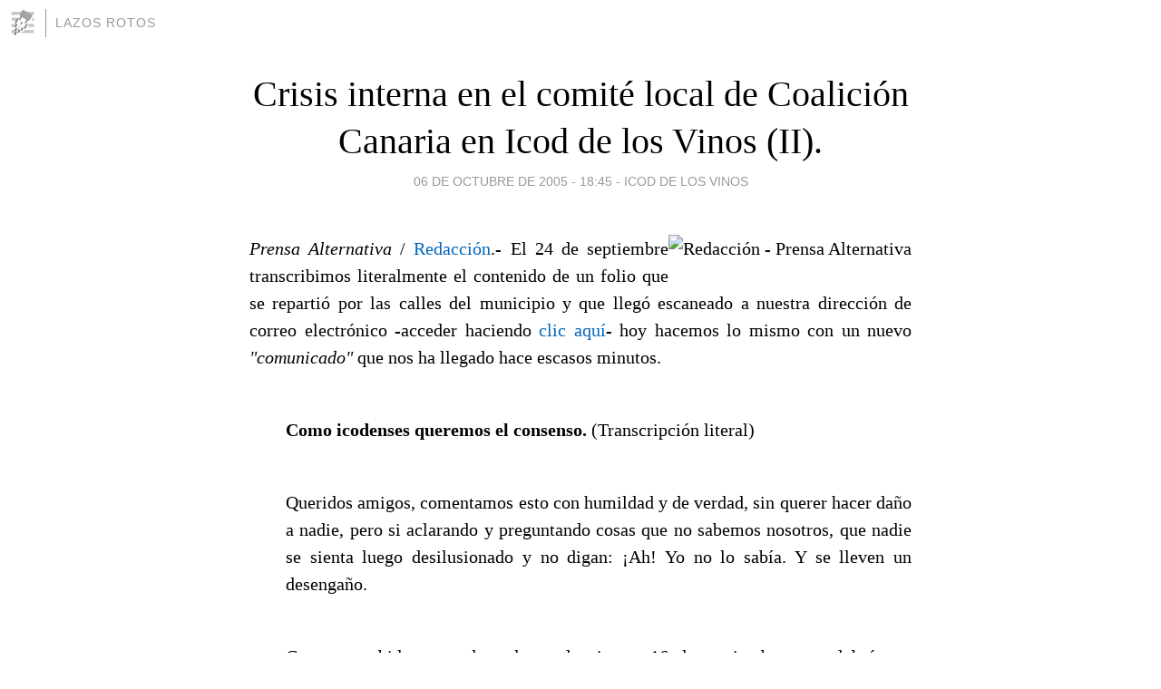

--- FILE ---
content_type: text/html; charset=utf-8
request_url: https://lazosrotos.blogia.com/2005/100601-crisis-interna-en-el-comite-local-de-coalicion-canaria-en-icod-de-los-vinos-ii-.php
body_size: 6443
content:
<!DOCTYPE html>
<html lang="es">
<head>
	<meta charset="UTF-8">
	
	<title>Crisis interna en el comité local de Coalición Canaria en Icod de los Vinos (II). | Lazos Rotos</title>

	<link rel="canonical" href="https://lazosrotos.blogia.com/2005/100601-crisis-interna-en-el-comite-local-de-coalicion-canaria-en-icod-de-los-vinos-ii-.php" />
        

	<meta property="og:locale" content="es" />
	<meta property="og:site_name" content="lazosrotos" />

	<meta property="og:type" content="article" />

	<meta property="og:type" content="article" />
	<meta property="og:title" content="Crisis interna en el comit&eacute; local de Coalici&oacute;n Canaria en Icod de los Vinos (II). | Lazos Rotos" />
	<meta name="description" property="og:description" content="Prensa Alternativa / Redacción.- El 24 de septiembre transcribimos literalmente el contenido de un folio que se repartió por las calles del municipio y que llegó escaneado a nuestra dirección de correo electrónico -acceder haciendo clic aquí-">

	<meta property="og:url" content="https://lazosrotos.blogia.com/2005/100601-crisis-interna-en-el-comite-local-de-coalicion-canaria-en-icod-de-los-vinos-ii-.php" />

	<link rel="alternate" type="application/rss+xml" title="RSS 2.0" href="https://lazosrotos.blogia.com/feed.xml" />

	<link rel="stylesheet" href="//cms.blogia.com/templates/template1/css/styles.css?v=1479210573">
	
	<link rel="shortcut icon" href="//cms.blogia.com/templates/template1/img/favicon.ico" />

	<meta name="viewport" content="width=device-width, initial-scale=1.0" />

	
	

<!-- Google tag (gtag.js) -->
<script async src="https://www.googletagmanager.com/gtag/js?id=G-QCKB0GVRJ4"></script>
<script>
  window.dataLayer = window.dataLayer || [];
  function gtag(){dataLayer.push(arguments);}
  gtag('js', new Date());

  gtag('config', 'G-QCKB0GVRJ4');
</script>

</head>










<body class="page--post">


		<header>



       <a href="https://www.blogia.com">
            <img src="[data-uri]" width="30" height="30" alt="Blogia" />
       </a>

		<div id="blog-title">
		<a href="https://lazosrotos.blogia.com">Lazos Rotos</a>
		</div>
		
	</header>






	
	<main style="max-width : 730px;">
	
	




		<article id="post">
			
			<h1><a href="https://lazosrotos.blogia.com/2005/100601-crisis-interna-en-el-comite-local-de-coalicion-canaria-en-icod-de-los-vinos-ii-.php">Crisis interna en el comité local de Coalición Canaria en Icod de los Vinos (II).</a></h1>





			<div class="post__author-date">
				<time datetime="2005-10-06T19:45:00+00:00" pubdate data-updated="true">
				
					<a href="https://lazosrotos.blogia.com/2005/100601-crisis-interna-en-el-comite-local-de-coalicion-canaria-en-icod-de-los-vinos-ii-.php">
						06 de octubre de 2005 - 18:45					</a>
				</time>
									- <a href="/temas/icod-de-los-vinos/">Icod de los Vinos</a>
							</div>

		


			
			
			<div class="post__content">
			
								

				
				<img src="http://icoddelosvinos.bitacoras.com/imagenes/prensa_alternativa_papel.gif" border="0" alt="Redacción - Prensa Alternativa" align="right" vspace="5" hspace="5"><p align="justify"><i>Prensa Alternativa</i> / <a href="http://icoddelosvinos.bitacoras.com/categorias/redaccion" target="_blank">Redacción</a>.- El 24 de septiembre transcribimos literalmente el contenido de un folio que se repartió por las calles del municipio y que llegó escaneado a nuestra dirección de correo electrónico -acceder haciendo <a href="http://icoddelosvinos.bitacoras.com/archivos/2005/09/24/crisis_interna_en_el_comite_local_de_coalicion_canaria_en_icod_de_los_vinos" target="_blank">clic aquí</a>- hoy hacemos lo mismo con un nuevo <i>"comunicado"</i> que nos ha llegado hace escasos minutos.<br><br><ol><b>Como icodenses queremos el consenso.</b> (Transcripción literal)</b><br><br><p align="justify">Queridos amigos, comentamos esto con humildad y de verdad, sin querer hacer daño a nadie, pero si aclarando y preguntando cosas que no sabemos nosotros, que nadie se sienta luego desilusionado y no digan: ¡Ah! Yo no lo sabía. Y se lleven un desengaño.<br><br><p align="justify">Como es sabido por todos, el pasado viernes 16 de septiembre, se celebró una Asamblea convocada por el Comité anterior de CC en Icod. Para ello el <i>"Candidato"</i> D. Diego Afonso Guillermo, se encargó de llamar personalmente a las personas, además de enviarles una carta, en la que les solicitaba su asistencia a dicho acto, en la que se iba a nombrar el nuevo Comité en el que él había diseñado ser Presidente y sus Concejales miembros del mismo, junto con sus 3 asesores y expertos en la materia, me imagino. Es decir, que puso D. Diego toda la carne en el asador como suele decir, para que la gente le apoyara.<br><br><p align="justify">Pues bien, llegado el momento asistieron 40 personas, en las que se incluían sus familiares y personas de Santa Cruz, como D. Javier Ortiz, presidente de CC Tenerife, el que sólo viene a esta Sede en las grandes solemnidades como estas. ¿No sabemos para qué? Pero se lo pueden imaginar...<br><br><p align="justify">Se celebra dicha reunión que dura prácticamente media hora, pues sólo da tiempo para decir prácticamente de que tenían un grupo de asesores (ya diremos otro día quienes son más adelante y a que se dedican cada uno claro, como no se ven nunca, no los conocen ustedes y es bueno...) y rápido que tenemos que irnos a la Plaza de Lorenzo Cáceres al festival pregonero. En la Asamblea no se dijo nada de cómo iban las cuentas y donde se gastan el dinero y a que se comprometían y que iban hacer, es decir <b>nada</b>, pero como de eso ya se encarga el Presidente ya está todo arreglado, los Concejales sólo tienen que hacer es votar a favor de lo que él, porque si alguien pregunta te miran como raritooo. Las cuentas las lleva el tesorero, que por cierto nunca aparece a las reuniones, ni a la Asamblea, ¡que raro! ¿No? pero eso no es importante porque los gastos los controla sin más explicaciones D. Diego el de las Charnecas.<br><br><p align="justify>¿ Creen ustedes qué es el Candidato ideal para ser alcalde? nosotros ahora pensamos que no, aunque nosotros como muchos no hicimos caso de muchos de sus antiguos compañeros de otra formación política, que ya nos lo decían: <i>...ya lo irán conociendo y se llevarán una desilución</i>. Pues bien, cuanta razón tenían esos amigos, ahora sabemos por qué no levantaban cabeza ellos, y ahora él quiere aprovecharse del trabajo y de la ilusión de muchos vecinos que trabajan por unas ideas y este señorito, viene a beneficiarse para su hacienda particular y no para la municipal como debe ser. <b>El Profesor</b>, tendrá que darle unas clases de cómo se conjugan los verbos sobre: hmuildad con los compañeros, cohesión del grupo, respeto a los estatutos y hasta por paradójico que parezca de democracia también. Menos mal que no se ganó en las elecciones con D. Diego el de las Charnecas, sino, en las próximas elecciones desapareceremos del mapa, vamos que no queda ni el recuerdo, porque, una vez sepa la gente como es la realidad, a otra cosa mariposa.<br><br><p align="justify>Es una pena que el <b>Profesor</b> no haga sonar el silbato de una vez, y le indique a D. Diego (como a él le gusta que le digan) que cuando se comete una falta de ortografía utilice la goma de borrar y lo escriba de nuevo. Eso sí, tiene que decírselo con mucho tacto para que al señorito no le parezca mal y por contra se dedique a celebrar reuniones a puerta cerrada con los concejales y/o asesor quíco, porque ellos de por si no dan más y sólo mendigan un puesto en la lista o un enchufito por si acaso, aunque también hay que decir en honor a la verdad que entre ellos hay personas de mucha valía, aunque a veces merecen... un pequeño tironcito de orejas.<br><br><p align="justify">Estamos seguros que la gran mayoría de los simpatizantes de CC Icod, por no decir la totalidad (analizar los datos de la última Asamblea local y nº de asistencia a la misma el viernes 16 de septiembre), no están de acuerdo con el señorito. Persona que no tiene perfil de líder de grupo, mucho menos para ser Alcalde de nuestro municipio que nos gobierne y nos represente a todos. ¡Imagínense lo que piensa el resto del pueblo! ¿No creen que Icod se merezca desde hace mucho tiempo tener una persona de Alcalde de verdad? ¿Sí! Pero que haga las cosas con la cabeza y en beneficio del pueblo. Dejando de pensar en el sillón para hacerse rico, aunque se presenten ante el público como el que no mata ni a una mosca.<br><br><b>CContinuaremos...</b> en la próxima hoja saldrán noticias de mucho interés, <b>¡estén atentos...!</b></ol>			</div>


			
			<div class="post__share">
				<ul>
										<li class="share__facebook">
						<a href="https://www.facebook.com/sharer.php?u=https%3A%2F%2Flazosrotos.blogia.com%2F2005%2F100601-crisis-interna-en-el-comite-local-de-coalicion-canaria-en-icod-de-los-vinos-ii-.php" 
							title="Compartir en Facebook"
							onClick="ga('send', 'event', 'compartir', 'facebook');">
								Facebook</a></li>
					<li class="share__twitter">
						<a href="https://twitter.com/share?url=https%3A%2F%2Flazosrotos.blogia.com%2F2005%2F100601-crisis-interna-en-el-comite-local-de-coalicion-canaria-en-icod-de-los-vinos-ii-.php" 
							title="Compartir en Twitter"
							onClick="ga('send', 'event', 'compartir', 'twitter');">
								Twitter</a></li>
					<li class="share__whatsapp">
						<a href="whatsapp://send?text=https%3A%2F%2Flazosrotos.blogia.com%2F2005%2F100601-crisis-interna-en-el-comite-local-de-coalicion-canaria-en-icod-de-los-vinos-ii-.php" 
							title="Compartir en WhatsApp"
							onClick="ga('send', 'event', 'compartir', 'whatsapp');">
								Whatsapp</a></li>
					<li class="share__email">
						<a href="mailto:?subject=Mira esto&body=Mira esto: https%3A%2F%2Flazosrotos.blogia.com%2F2005%2F100601-crisis-interna-en-el-comite-local-de-coalicion-canaria-en-icod-de-los-vinos-ii-.php" 
							title="Compartir por email"
							onClick="ga('send', 'event', 'compartir', 'email');">
								Email</a></li>
									</ul>
			</div>

		
		</article>
		
		








		
		
		<section id="related" style="text-align:center;">
		
		
			<h2>Otros artículos en este blog:</h2>
			
			<ul>

				
				<li><a href="https://lazosrotos.blogia.com/2005/011002-ellos-no-son-los-unicos-responsables-tambien-es-responsabilidad-nuestra-.php">Ellos no son los únicos responsables, también es responsabilidad nuestra.</a></li>
				
				
				<li><a href="https://lazosrotos.blogia.com/2004/072804-el-derecho-a-la-informacion-no-puede-restringirse-mediante-ningun-tipo-de-censura-previa-.php">El derecho a la información no puede restringirse mediante ningún tipo de censura previa.</a></li>
				
				
				<li><a href="https://lazosrotos.blogia.com/2006/082402-el-stap-denuncia-un-trato-desigual-del-consistorio-a-sus-trabajadores-.php">El STAP denuncia un trato desigual del Consistorio a sus trabajadores.</a></li>
				
				
			</ul>
			
			
		</section>







		<section id="comments">


			

			<h2>0 comentarios</h2>





			



			
			<form name="comments__form" action="https://lazosrotos.blogia.com/index.php" method="post" accept-charset="ISO-8859-1">
				
				<label for="nombre">Nombre</label>
				<input size="30" id="nombre" name="nombre" value="" type="text" >

				<label for="email">E-mail <em>No será mostrado.</em></label>
				<input size="30" id="email" name="email" value="" type="text" >

				<label for="comentario">Comentario</label>
				<textarea cols="30" rows="5" id="comentario" name="comentario"></textarea>

				<input name="submit" value="Publicar" type="submit" > 

								<input name="datosarticulo" value="" type="hidden" >
				<input name="idarticulo" value="2005100601" type="hidden" />
				<input name="nomblog" value="lazosrotos" type="hidden" >
				<input name="escomentario" value="true" type="hidden" >
				<input name="coddt" value="1392567238" type="hidden" >
			</form>
			
		</section>


		<nav>
			<ul>

								<li><a href="/2005/100602-sanidad-suspende-las-operaciones-en-la-clinica-azul-por-falta-de-autorizacion-una-joven-de-21-anos-denuncio-al-centro-tras-someterse-a-una-mamoplastia-.php">← Sanidad suspende las operaciones en la clínica Azul por falta de autorización. Una joven de 21 años denunció al centro tras someterse a una mamoplastia.</a></li>
				
								<li><a href="/2005/100705-por-una-candelaria-sostenible-no-al-p-g-o-u-.php">Por una Candelaria sostenible. No al P.G.O.U. →</a></li>
							

			</ul>
		</nav>






	</main>
	
	
















	<footer>
	
		<ul>
			<li><a href="/acercade/">Acerca de</a></li> 
			<li><a href="/archivos/">Archivos</a></li> 
			<li><a href="/admin.php">Administrar</a></li> 
		</ul>
			</footer>




<script>

  (function(i,s,o,g,r,a,m){i['GoogleAnalyticsObject']=r;i[r]=i[r]||function(){
  (i[r].q=i[r].q||[]).push(arguments)},i[r].l=1*new Date();a=s.createElement(o),
  m=s.getElementsByTagName(o)[0];a.async=1;a.src=g;m.parentNode.insertBefore(a,m)
  })(window,document,'script','//www.google-analytics.com/analytics.js','ga');


  ga('create', 'UA-80669-7', 'auto');
  ga('set', 'dimension1', '2014v1');
  ga('set', 'plantilla', '2014v1');
  ga('send', 'pageview');


</script>





</body>


</html>
